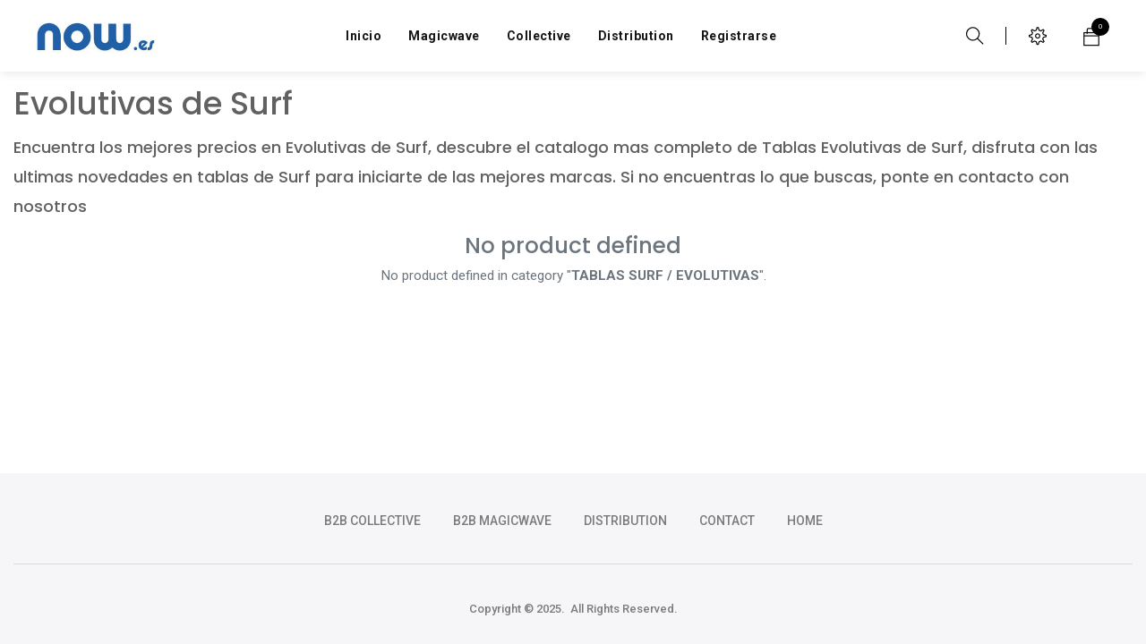

--- FILE ---
content_type: text/html; charset=utf-8
request_url: https://www.now.es/shop/category/tablas-surf-evolutivas-203
body_size: 4558
content:

        <!DOCTYPE html>
        
        
            
        
    <html lang="es-ES" data-website-id="3" data-oe-company-name="Now 07 S.L.">
            
        
            
            
            
            
                
            
        
        
    <head>
                <meta charset="utf-8"/>
                <meta http-equiv="X-UA-Compatible" content="IE=edge,chrome=1"/>
                <meta name="viewport" content="width=device-width, initial-scale=1, user-scalable=no"/>
        <meta name="generator" content="Odoo"/>
        
        
        
            
            
            
        <meta name="description" content="Evolutivas de Surf. Tu tienda de surf, surf shop, tablas de surf para todos los niveles al mejor precio, deja que te asesoremos"/>
        <meta name="keywords" content="tabla de surf evolutiva, tabla de surf de iniciacion"/>
        
            
            
            
                
                    
                        <meta property="og:type" content="website"/>
                    
                
                    
                        <meta property="og:title" content="Evolutivas de Surf"/>
                    
                
                    
                        <meta property="og:site_name" content="Now 07 S.L."/>
                    
                
                    
                        <meta property="og:url" content="https://www.now.es/shop/category/tablas-surf-evolutivas-203"/>
                    
                
                    
                        <meta property="og:image" content="https://www.now.es/web/image/res.company/1/logo?unique=dcf9ccb"/>
                    
                
                    
                        <meta property="og:description" content="Evolutivas de Surf. Tu tienda de surf, surf shop, tablas de surf para todos los niveles al mejor precio, deja que te asesoremos"/>
                    
                
            
            
            
                
                    <meta name="twitter:card" content="summary_large_image"/>
                
                    <meta name="twitter:title" content="Evolutivas de Surf"/>
                
                    <meta name="twitter:image" content="https://www.now.es/web/image/res.company/1/logo/300x300?unique=dcf9ccb"/>
                
                    <meta name="twitter:description" content="Evolutivas de Surf. Tu tienda de surf, surf shop, tablas de surf para todos los niveles al mejor precio, deja que te asesoremos"/>
                
            
        

        
            
            
        
        <link rel="canonical" href="http://www.now.es/shop/category/tablas-surf-evolutivas-203"/>

        <link rel="preconnect" href="https://fonts.gstatic.com/" crossorigin=""/>
    

                <title>Evolutivas de Surf</title>
                <link type="image/x-icon" rel="shortcut icon" href="/web/image/website/3/favicon?unique=fda5c3f"/>
            <link type="text/css" rel="stylesheet" href="/web/content/170011-9108447/3/web.assets_common.css"/>
            <link type="text/css" rel="stylesheet" href="/web/content/170046-b837a4c/3/web.assets_frontend.css"/>
        
    
        

                <script type="text/javascript">
                    var odoo = {
                        csrf_token: "7c060e6555c95442abc346cd209f75ceb976de42o",
                        debug: "",
                    };
                </script>
            <script type="text/javascript">
                odoo.session_info = {"is_admin": false, "is_system": false, "is_website_user": true, "user_id": false, "is_frontend": true, "translationURL": "/website/translations", "cache_hashes": {"translations": "48120beeb44d0cecfb9e9489e7f3be0ae05df28f"}};
            </script>
            <script defer="defer" type="text/javascript" src="/web/content/104955-44763ac/3/web.assets_common_minimal_js.js"></script>
            <script defer="defer" type="text/javascript" src="/web/content/104956-52caecc/3/web.assets_frontend_minimal_js.js"></script>
            
        
    
            <script defer="defer" type="text/javascript" data-src="/web/content/122180-63ce68e/3/web.assets_common_lazy.js"></script>
            <script defer="defer" type="text/javascript" data-src="/web/content/170013-05b5f70/3/web.assets_frontend_lazy.js"></script>
        
    
        

                
            </head>
            <body class="">
                
        
    
            
        <div id="wrapwrap" class="   ">
                <header id="top" data-anchor="true" data-name="Header" class=" o_affix_enabled">
                    <nav class="navbar navbar-expand-md navbar-light bg-light">
                <div class="container">
                    <a href="/" class="navbar-brand logo">
            <span role="img" aria-label="Logo of Now Dist" title="Now Dist"><img src="/web/image/website/3/logo/Now%20Dist?unique=fda5c3f" class="img img-fluid" alt="Now Dist"/></span>
        </a>
    <button type="button" class="navbar-toggler" data-toggle="collapse" data-target="#top_menu_collapse">
                        <span class="navbar-toggler-icon"></span>
                    </button>
                    <div class="collapse navbar-collapse" id="top_menu_collapse">
                        <ul class="nav navbar-nav ml-auto text-right o_menu_loading" id="top_menu">
                            
        
            
        
        <li class="nav-item">
            <a role="menuitem" href="/" class="nav-link ">
                <span>Inicio</span>
            </a>
        </li>
        
        
    
        
            
        
        <li class="nav-item">
            <a role="menuitem" href="https://www.magicwave.es/" class="nav-link ">
                <span>Magicwave</span>
            </a>
        </li>
        
        
    
        
            
        
        <li class="nav-item">
            <a role="menuitem" href="https://www.collective.es/" class="nav-link ">
                <span>Collective</span>
            </a>
        </li>
        
        
    
        
            
        
        <li class="nav-item">
            <a role="menuitem" href="/distribution" class="nav-link ">
                <span>Distribution</span>
            </a>
        </li>
        
        
    
        
    
            
            <li class="nav-item divider d-none"></li> <li class="nav-item o_wsale_my_cart d-none">
                <a href="/shop/cart" class="nav-link">
                    <i class="fa fa-shopping-cart"></i>
                    Mi Carrito <sup class="my_cart_quantity badge badge-primary" data-order-id=""></sup>
                </a>
            </li>
            
        
        
                            
                        
            <li class="nav-item divider"></li>
            <li class="nav-item">
                <a class="nav-link" href="/web/login">
                    <b>Registrarse</b>
                </a>
            </li>
        </ul>
                    </div>
                <div class="right-header d-flex justify-content-md-between justify-content-center align-items-center">
                    <div class="h-col h-search">
                        <i class="ti-search fw_search_open hc-icon"></i>
                    </div>
                    
                    <div class="h-col h-setting">
                        <i class="ti-settings hc-icon"></i>
                        
                        <div class="h-col-hover">
                            <div class="form-language hed-drop">
                                <div class="h-col-title">Language</div>
                                
                            </div>
                            
                            <div class="price-list hed-drop d-none">
                                
                                <div class="h-col-title">Currency</div>
                                <ul>
                                    
                                </ul>
                            </div>
                            </div>
                        </div>
                    

                    
                    <div id="my_cart" class="h-col h-cart">
                        <div class="my_cart_btn">
                            <i class="ti-bag hc-icon"></i>
                            <sup class="my_cart_quantity label badge-primary">0</sup>
                        </div>
                    </div>
                    <div class="mobile-toggle">
                        <button class="mobile_toggle_menu">
                            <span></span>
                        </button>
                    </div>
                </div>
                <div class="mobile-toggle-close">
                    <button class="mobile_toggle_menu">
                        <span></span>
                    </button>
                </div>
                <div class="cart_lines_popup"></div>
                <div class="full-width-search">
                    <span class="fw_close_search">
                        <i class="ti-close"></i>
                    </span>
                    <div class="container">
                        <div class="row no-gutters justify-content-center">
                            <div class="col-10 col-md-10 col-lg-8">
                                <div class="fw-search-form">
                                    
    <form method="get" class="o_wsale_products_searchbar_form o_wait_lazy_js " action="/shop">
                <div role="search" class="input-group">
        <input type="text" name="search" class="search-query form-control oe_search_box" placeholder="Buscar…" data-limit="5" data-display-description="true" data-display-price="true" data-display-image="true" value=""/>
        <div class="input-group-append">
            <button type="submit" class="btn btn-primary oe_search_button" aria-label="Búsqueda" title="Búsqueda"><i class="fa fa-search"></i></button>
        </div>
    </div>

                <input name="order" type="hidden" class="o_wsale_search_order_by" value=""/>
                
            </form>
        
                                </div>
                            </div>
                        </div>
                    </div>
                </div>
            
                </div>
            </nav>
        </header>
            
        
                <main>
                    
            
        
            
            <div id="wrap" class="js_sale">
                
            
        <div class="oe_structure" id="oe_structure_website_sale_products_1"></div>
                <div class="container oe_website_sale o_shop_width">
                    <div class="row o_wsale_products_main_row">
                
                <div id="products_grid" class="col ">
                    
                        
                        <div class="mb16" id="category_header" data-editor-message="Drag building blocks here to customize the header for &quot;EVOLUTIVAS&quot; category."><h1>Evolutivas de Surf</h1>
<h2><font style="font-size: 18px;">Encuentra los mejores precios en Evolutivas de Surf, descubre el catalogo mas completo de Tablas Evolutivas de Surf, disfruta con las ultimas novedades en tablas de Surf para iniciarte de las mejores marcas. Si no encuentras lo que buscas, ponte en contacto con nosotros</font></h2>
<h1></h1></div>
                    
                    
                        <div class="text-center text-muted">
                            
                                <h3 class="mt8">No product defined</h3>
                                <p>No product defined in category "<strong>TABLAS SURF / EVOLUTIVAS</strong>".</p>
                            
                            
                        </div>
                    
                </div>
            </div>
        <div class="products_pager form-inline justify-content-center mt-3">
                
        
    
            </div>
        </div>
                <div class="oe_structure mb32" id="oe_structure_website_sale_products_2"></div>
            </div>
        
                </main>
                <footer id="bottom" data-anchor="true" class="bg-light o_footer">
                    <div id="footer" class="">
      <div class="middle-footer">
        <div class="container">
          <div class="fot-menu">
            <ul class="nav justify-content-center">
              <li>
                <a href="http://b2b.collective.es" data-original-title="" title="" aria-describedby="tooltip124199">b2b collective</a>
              </li>
              <li>
                <a href="http://b2b.magicwave.es" data-original-title="" title="" aria-describedby="tooltip97488">b2b magicwave</a>
              </li>
              <li>
                <a href="/distribution" data-original-title="" title="" aria-describedby="tooltip696302">DISTRIBUTION</a>
              </li>
              <li>
                <a href="/contact" data-original-title="" title="" aria-describedby="tooltip736414">CONTACT</a>
              </li>
              <li>
                <a href="http://now.es" data-original-title="" title="" aria-describedby="tooltip679912">HOME</a>
              </li>
            </ul>
          </div>
          <div class="link-payment">
            <ul class="nav justify-content-center">
              <li>
                <a href="#" data-original-title="" title="" aria-describedby="tooltip62381">
                  
                </a>
              </li>
              <li>
                <a href="#" data-original-title="" title="" aria-describedby="tooltip639419">
                  
                </a>
              </li>
              <li>
                <a href="#" data-original-title="" title="" aria-describedby="tooltip760896">
                  
                </a>
              </li>
              <li>
                <a href="#" data-original-title="" title="" aria-describedby="tooltip560698">
                  
                </a>
              </li>
              <li>
                <a href="#" data-original-title="" title="" aria-describedby="tooltip302419">
                  
                </a>
              </li>
            </ul>
          </div>
          <div class="copyright">Copyright © 2025. &nbsp;All Rights Reserved.</div>
        </div>
      </div>
    </div>
    <div class="o_footer_copyright">
                        <div class="container py-3">
                            <div class="row">
                                <div class="col-sm text-center text-sm-left text-muted">
                                    
        
    
                                    <span>Copyright &copy;</span> <span itemprop="name">Now 07 S.L.</span>
        
    

    
                                </div>
                                <div class="col-sm text-center text-sm-right o_not_editable">
                                    
        <div class="o_brand_promotion">
            
        
        
        Con tecnología de 
            <a target="_blank" class="badge badge-light" href="http://www.odoo.com?utm_source=db&amp;utm_medium=sitio web">
                <img alt="Odoo" src="/web/static/src/img/odoo_logo_tiny.png" style="height: 1em; vertical-align: baseline;"/>
            </a>
        - 
                    El #1 <a target="_blank" href="http://www.odoo.com/page/e-commerce?utm_source=db&amp;utm_medium=website">Comercio electrónico de código abierto</a>
                
    
        </div>
    
                                </div>
                            </div>
                        </div>
                    </div>
                </footer>
            <a href="#0" class="cd-top">
                <i class="fa fa-chevron-up"></i>
            </a>
        
            </div>
            <div class="quick_cover"></div>
        
        <script id="tracking_code">
            (function(i,s,o,g,r,a,m){i['GoogleAnalyticsObject']=r;i[r]=i[r]||function(){
            (i[r].q=i[r].q||[]).push(arguments)},i[r].l=1*new Date();a=s.createElement(o),
            m=s.getElementsByTagName(o)[0];a.async=1;a.src=g;m.parentNode.insertBefore(a,m)
            })(window,document,'script','//www.google-analytics.com/analytics.js','ga');

            ga('create', 'UA-162173551-1'.trim(), 'auto');
            ga('send','pageview');
        </script>
    
        </body>
        </html>
    
    